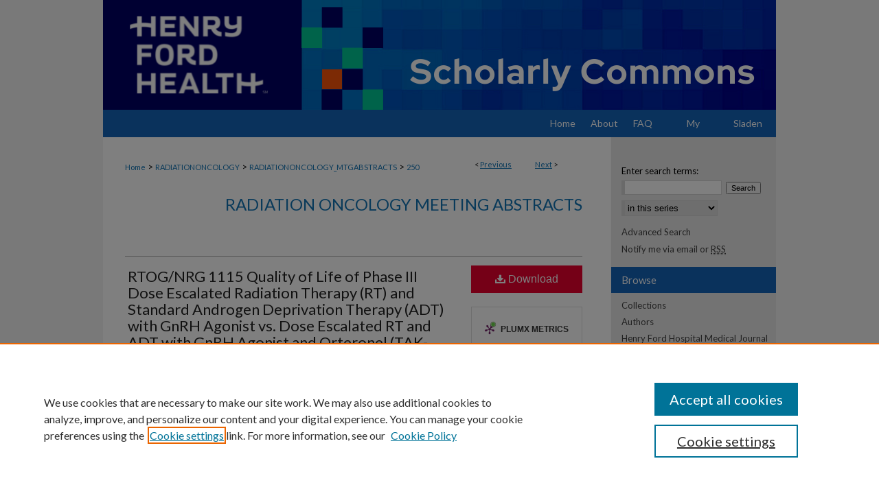

--- FILE ---
content_type: text/html; charset=UTF-8
request_url: https://scholarlycommons.henryford.com/radiationoncology_mtgabstracts/250/
body_size: 10292
content:

<!DOCTYPE html>
<html lang="en">
<head><!-- inj yui3-seed: --><script type='text/javascript' src='//cdnjs.cloudflare.com/ajax/libs/yui/3.6.0/yui/yui-min.js'></script><script type='text/javascript' src='//ajax.googleapis.com/ajax/libs/jquery/1.10.2/jquery.min.js'></script><!-- Adobe Analytics --><script type='text/javascript' src='https://assets.adobedtm.com/4a848ae9611a/d0e96722185b/launch-d525bb0064d8.min.js'></script><script type='text/javascript' src=/assets/nr_browser_production.js></script>

<!-- def.1 -->
<meta charset="utf-8">
<meta name="viewport" content="width=device-width">
<title>
"RTOG/NRG 1115 Quality of Life of Phase III Dose Escalated Radiation Th" by D. W. Bruner, S. Pugh et al.
</title>


<!-- FILE article_meta-tags.inc --><!-- FILE: /srv/sequoia/main/data/assets/site/article_meta-tags.inc -->
<meta itemprop="name" content="RTOG/NRG 1115 Quality of Life of Phase III Dose Escalated Radiation Therapy (RT) and Standard Androgen Deprivation Therapy (ADT) with GnRH Agonist vs. Dose Escalated RT and ADT with GnRH Agonist and Orteronel (TAK-700) for Men with High-Risk Prostate">
<meta property="og:title" content="RTOG/NRG 1115 Quality of Life of Phase III Dose Escalated Radiation Therapy (RT) and Standard Androgen Deprivation Therapy (ADT) with GnRH Agonist vs. Dose Escalated RT and ADT with GnRH Agonist and Orteronel (TAK-700) for Men with High-Risk Prostate">
<meta name="twitter:title" content="RTOG/NRG 1115 Quality of Life of Phase III Dose Escalated Radiation Therapy (RT) and Standard Androgen Deprivation Therapy (ADT) with GnRH Agonist vs. Dose Escalated RT and ADT with GnRH Agonist and Orteronel (TAK-700) for Men with High-Risk Prostate">
<meta property="article:author" content="D. W Bruner">
<meta name="author" content="D. W Bruner">
<meta property="article:author" content="S. Pugh">
<meta name="author" content="S. Pugh">
<meta property="article:author" content="D. Michaelson">
<meta name="author" content="D. Michaelson">
<meta property="article:author" content="D. A Hamstra">
<meta name="author" content="D. A Hamstra">
<meta property="article:author" content="F. Bachand">
<meta name="author" content="F. Bachand">
<meta property="article:author" content="V. Master">
<meta name="author" content="V. Master">
<meta property="article:author" content="M. Torres">
<meta name="author" content="M. Torres">
<meta property="article:author" content="I. D Kaplan">
<meta name="author" content="I. D Kaplan">
<meta property="article:author" content="S. A Rosenthal">
<meta name="author" content="S. A Rosenthal">
<meta property="article:author" content="M. Roach">
<meta name="author" content="M. Roach">
<meta property="article:author" content="A. Raben">
<meta name="author" content="A. Raben">
<meta property="article:author" content="J. M Michalski">
<meta name="author" content="J. M Michalski">
<meta property="article:author" content="V. S Kavadi">
<meta name="author" content="V. S Kavadi">
<meta property="article:author" content="M. Ferguson">
<meta name="author" content="M. Ferguson">
<meta property="article:author" content="S. C Morgan">
<meta name="author" content="S. C Morgan">
<meta property="article:author" content="D. P D'Souza">
<meta name="author" content="D. P D'Souza">
<meta property="article:author" content="L. DeMora">
<meta name="author" content="L. DeMora">
<meta property="article:author" content="H. M Sandler">
<meta name="author" content="H. M Sandler">
<meta property="article:author" content="Benjamin Movsas">
<meta name="author" content="Benjamin Movsas">
<meta name="robots" content="noodp, noydir">
<meta name="description" content="Purpose/Objective(s): Quality of life (QOL) was assessed with the hypothesis that QOL and fatigue scores would not differ significantly between the ADT + RT (Arm A) and the experimental group receiving ADT + RT + oreteronel (Arm B). Materials/Methods: In both arms, ADT with GnRH agonist was given for 24 mos, and dose escalated RT started 8-10 wks after initiation of ADT. In Arm B, oreteronel was given BID for 24 mos. QOL was measured with Expanded Prostate Cancer Index Composite (EPIC) and EQ-5D global QOL assessment. EPIC has 4 domains: bowel, urinary, sexual, and hormonal. EQ-5D index score was calculated using health states obtained from 5 dimensions, and a visual analog score (VAS). For EPIC, EQ-5D index and VAS, higher scores indicate better QOL. Fatigue was measured by the 7-item Patient-Reported Outcome Measurement Information System (PROMIS) short form. Total score is standardized into a T-score with mean of 50 and standard deviation of 10 with higher score representing more fatigue. Change scores, calculated as follow-up minus baseline, were compared between arms. Longitudinal analysis using repeated measures mixed effects models was conducted (prior to ADT [baseline], one wk prior to starting RT, last wk of RT, and 1 and 2.5 yrs after initiation of therapy). Results: Of 231 eligible patients, 196 consented to QOL, 102 on Arm A and 94 on Arm B. Compliance prior to start of RT and end of RT was 83%. At 1 and 2.5 yrs, 80% and 62% of pts, respectively, completed the EPIC. There were no differences between any EPIC domain between arms from the start of RT through the end of follow-up. Men on oreteronel had a significantly greater decline in bowel score prior to starting RT then control patients (-6.12, 95% confidence interval [CI]: -9.24, -3.01 vs. -1.93, 95% CI: -4.48, 0.63, respectively, p=0.038). Arm B patients also had a statistically significant and clinically meaningful worse change in urinary score vs control from baseline to pre-RT (-2.33, 95% CI: -5.02, 0.36 vs. 1.38, 95% CI: -1.07, 3.83, respectively, p=0.043). No other timepoints were significant. The only sig. between arm difference in EPIC sexual and hormonal scores was also at pre-RT in favor of Arm A over Arm B; p=0.024 and p=0.0024 respectively). Fatigue was also greater in the oreteronel patients prior to starting RT (3.81, 95% CI: 1.88, 5.74 vs. 1.18, 95% CI: -0.23, 2.60, p=0.028). Conclusion: The addition of oreteronel to">
<meta itemprop="description" content="Purpose/Objective(s): Quality of life (QOL) was assessed with the hypothesis that QOL and fatigue scores would not differ significantly between the ADT + RT (Arm A) and the experimental group receiving ADT + RT + oreteronel (Arm B). Materials/Methods: In both arms, ADT with GnRH agonist was given for 24 mos, and dose escalated RT started 8-10 wks after initiation of ADT. In Arm B, oreteronel was given BID for 24 mos. QOL was measured with Expanded Prostate Cancer Index Composite (EPIC) and EQ-5D global QOL assessment. EPIC has 4 domains: bowel, urinary, sexual, and hormonal. EQ-5D index score was calculated using health states obtained from 5 dimensions, and a visual analog score (VAS). For EPIC, EQ-5D index and VAS, higher scores indicate better QOL. Fatigue was measured by the 7-item Patient-Reported Outcome Measurement Information System (PROMIS) short form. Total score is standardized into a T-score with mean of 50 and standard deviation of 10 with higher score representing more fatigue. Change scores, calculated as follow-up minus baseline, were compared between arms. Longitudinal analysis using repeated measures mixed effects models was conducted (prior to ADT [baseline], one wk prior to starting RT, last wk of RT, and 1 and 2.5 yrs after initiation of therapy). Results: Of 231 eligible patients, 196 consented to QOL, 102 on Arm A and 94 on Arm B. Compliance prior to start of RT and end of RT was 83%. At 1 and 2.5 yrs, 80% and 62% of pts, respectively, completed the EPIC. There were no differences between any EPIC domain between arms from the start of RT through the end of follow-up. Men on oreteronel had a significantly greater decline in bowel score prior to starting RT then control patients (-6.12, 95% confidence interval [CI]: -9.24, -3.01 vs. -1.93, 95% CI: -4.48, 0.63, respectively, p=0.038). Arm B patients also had a statistically significant and clinically meaningful worse change in urinary score vs control from baseline to pre-RT (-2.33, 95% CI: -5.02, 0.36 vs. 1.38, 95% CI: -1.07, 3.83, respectively, p=0.043). No other timepoints were significant. The only sig. between arm difference in EPIC sexual and hormonal scores was also at pre-RT in favor of Arm A over Arm B; p=0.024 and p=0.0024 respectively). Fatigue was also greater in the oreteronel patients prior to starting RT (3.81, 95% CI: 1.88, 5.74 vs. 1.18, 95% CI: -0.23, 2.60, p=0.028). Conclusion: The addition of oreteronel to">
<meta name="twitter:description" content="Purpose/Objective(s): Quality of life (QOL) was assessed with the hypothesis that QOL and fatigue scores would not differ significantly between the ADT + RT (Arm A) and the experimental group receiving ADT + RT + oreteronel (Arm B). Materials/Methods: In both arms, ADT with GnRH agonist was given for 24 mos, and dose escalated RT started 8-10 wks after initiation of ADT. In Arm B, oreteronel was given BID for 24 mos. QOL was measured with Expanded Prostate Cancer Index Composite (EPIC) and EQ-5D global QOL assessment. EPIC has 4 domains: bowel, urinary, sexual, and hormonal. EQ-5D index score was calculated using health states obtained from 5 dimensions, and a visual analog score (VAS). For EPIC, EQ-5D index and VAS, higher scores indicate better QOL. Fatigue was measured by the 7-item Patient-Reported Outcome Measurement Information System (PROMIS) short form. Total score is standardized into a T-score with mean of 50 and standard deviation of 10 with higher score representing more fatigue. Change scores, calculated as follow-up minus baseline, were compared between arms. Longitudinal analysis using repeated measures mixed effects models was conducted (prior to ADT [baseline], one wk prior to starting RT, last wk of RT, and 1 and 2.5 yrs after initiation of therapy). Results: Of 231 eligible patients, 196 consented to QOL, 102 on Arm A and 94 on Arm B. Compliance prior to start of RT and end of RT was 83%. At 1 and 2.5 yrs, 80% and 62% of pts, respectively, completed the EPIC. There were no differences between any EPIC domain between arms from the start of RT through the end of follow-up. Men on oreteronel had a significantly greater decline in bowel score prior to starting RT then control patients (-6.12, 95% confidence interval [CI]: -9.24, -3.01 vs. -1.93, 95% CI: -4.48, 0.63, respectively, p=0.038). Arm B patients also had a statistically significant and clinically meaningful worse change in urinary score vs control from baseline to pre-RT (-2.33, 95% CI: -5.02, 0.36 vs. 1.38, 95% CI: -1.07, 3.83, respectively, p=0.043). No other timepoints were significant. The only sig. between arm difference in EPIC sexual and hormonal scores was also at pre-RT in favor of Arm A over Arm B; p=0.024 and p=0.0024 respectively). Fatigue was also greater in the oreteronel patients prior to starting RT (3.81, 95% CI: 1.88, 5.74 vs. 1.18, 95% CI: -0.23, 2.60, p=0.028). Conclusion: The addition of oreteronel to">
<meta property="og:description" content="Purpose/Objective(s): Quality of life (QOL) was assessed with the hypothesis that QOL and fatigue scores would not differ significantly between the ADT + RT (Arm A) and the experimental group receiving ADT + RT + oreteronel (Arm B). Materials/Methods: In both arms, ADT with GnRH agonist was given for 24 mos, and dose escalated RT started 8-10 wks after initiation of ADT. In Arm B, oreteronel was given BID for 24 mos. QOL was measured with Expanded Prostate Cancer Index Composite (EPIC) and EQ-5D global QOL assessment. EPIC has 4 domains: bowel, urinary, sexual, and hormonal. EQ-5D index score was calculated using health states obtained from 5 dimensions, and a visual analog score (VAS). For EPIC, EQ-5D index and VAS, higher scores indicate better QOL. Fatigue was measured by the 7-item Patient-Reported Outcome Measurement Information System (PROMIS) short form. Total score is standardized into a T-score with mean of 50 and standard deviation of 10 with higher score representing more fatigue. Change scores, calculated as follow-up minus baseline, were compared between arms. Longitudinal analysis using repeated measures mixed effects models was conducted (prior to ADT [baseline], one wk prior to starting RT, last wk of RT, and 1 and 2.5 yrs after initiation of therapy). Results: Of 231 eligible patients, 196 consented to QOL, 102 on Arm A and 94 on Arm B. Compliance prior to start of RT and end of RT was 83%. At 1 and 2.5 yrs, 80% and 62% of pts, respectively, completed the EPIC. There were no differences between any EPIC domain between arms from the start of RT through the end of follow-up. Men on oreteronel had a significantly greater decline in bowel score prior to starting RT then control patients (-6.12, 95% confidence interval [CI]: -9.24, -3.01 vs. -1.93, 95% CI: -4.48, 0.63, respectively, p=0.038). Arm B patients also had a statistically significant and clinically meaningful worse change in urinary score vs control from baseline to pre-RT (-2.33, 95% CI: -5.02, 0.36 vs. 1.38, 95% CI: -1.07, 3.83, respectively, p=0.043). No other timepoints were significant. The only sig. between arm difference in EPIC sexual and hormonal scores was also at pre-RT in favor of Arm A over Arm B; p=0.024 and p=0.0024 respectively). Fatigue was also greater in the oreteronel patients prior to starting RT (3.81, 95% CI: 1.88, 5.74 vs. 1.18, 95% CI: -0.23, 2.60, p=0.028). Conclusion: The addition of oreteronel to">
<meta name="bepress_citation_series_title" content="Radiation Oncology Meeting Abstracts">
<meta name="bepress_citation_firstpage" content="e214">
<meta name="bepress_citation_author" content="Bruner, D. W">
<meta name="bepress_citation_author" content="Pugh, S.">
<meta name="bepress_citation_author" content="Michaelson, D.">
<meta name="bepress_citation_author" content="Hamstra, D. A">
<meta name="bepress_citation_author" content="Bachand, F.">
<meta name="bepress_citation_author" content="Master, V.">
<meta name="bepress_citation_author" content="Torres, M.">
<meta name="bepress_citation_author" content="Kaplan, I. D">
<meta name="bepress_citation_author" content="Rosenthal, S. A">
<meta name="bepress_citation_author" content="Roach, M.">
<meta name="bepress_citation_author" content="Raben, A.">
<meta name="bepress_citation_author" content="Michalski, J. M">
<meta name="bepress_citation_author" content="Kavadi, V. S">
<meta name="bepress_citation_author" content="Ferguson, M.">
<meta name="bepress_citation_author" content="Morgan, S. C">
<meta name="bepress_citation_author" content="D'Souza, D. P">
<meta name="bepress_citation_author" content="DeMora, L.">
<meta name="bepress_citation_author" content="Sandler, H. M">
<meta name="bepress_citation_author" content="Movsas, Benjamin">
<meta name="bepress_citation_author_institution" content="Henry Ford Health">
<meta name="bepress_citation_title" content="RTOG/NRG 1115 Quality of Life of Phase III Dose Escalated Radiation Therapy (RT) and Standard Androgen Deprivation Therapy (ADT) with GnRH Agonist vs. Dose Escalated RT and ADT with GnRH Agonist and Orteronel (TAK-700) for Men with High-Risk Prostate">
<meta name="bepress_citation_date" content="2022">
<meta name="bepress_citation_volume" content="114">
<meta name="bepress_citation_issue" content="3">
<!-- FILE: /srv/sequoia/main/data/assets/site/ir_download_link.inc -->
<!-- FILE: /srv/sequoia/main/data/assets/site/article_meta-tags.inc (cont) -->
<meta name="bepress_citation_pdf_url" content="https://scholarlycommons.henryford.com/cgi/viewcontent.cgi?article=1246&amp;context=radiationoncology_mtgabstracts">
<meta name="bepress_citation_abstract_html_url" content="https://scholarlycommons.henryford.com/radiationoncology_mtgabstracts/250">
<meta name="bepress_citation_online_date" content="2022/12/22">
<meta name="viewport" content="width=device-width">
<!-- Additional Twitter data -->
<meta name="twitter:card" content="summary">
<!-- Additional Open Graph data -->
<meta property="og:type" content="article">
<meta property="og:url" content="https://scholarlycommons.henryford.com/radiationoncology_mtgabstracts/250">
<meta property="og:site_name" content="Henry Ford Health Scholarly Commons">




<!-- FILE: article_meta-tags.inc (cont) -->
<meta name="bepress_is_article_cover_page" content="1">


<!-- sh.1 -->
<link rel="stylesheet" href="/ir-style.css" type="text/css" media="screen">
<link rel="stylesheet" href="/ir-custom.css" type="text/css" media="screen">
<link rel="stylesheet" href="../ir-custom.css" type="text/css" media="screen">
<link rel="stylesheet" href="/ir-local.css" type="text/css" media="screen">
<link rel="stylesheet" href="../ir-local.css" type="text/css" media="screen">
<link rel="stylesheet" href="/ir-print.css" type="text/css" media="print">
<link type="text/css" rel="stylesheet" href="/assets/floatbox/floatbox.css">
<link rel="alternate" type="application/rss+xml" title="Site Feed" href="/recent.rss">
<link rel="shortcut icon" href="/favicon.ico" type="image/x-icon">
<!--[if IE]>
<link rel="stylesheet" href="/ir-ie.css" type="text/css" media="screen">
<![endif]-->

<!-- JS  -->
<script type="text/javascript" src="/assets/jsUtilities.js"></script>
<script type="text/javascript" src="/assets/footnoteLinks.js"></script>
<script type="text/javascript" src="/assets/scripts/yui-init.pack.js"></script>
<script type="text/javascript" src="/assets/scripts/bepress-init.debug.js"></script>
<script type="text/javascript" src="/assets/scripts/JumpListYUI.pack.js"></script>

<!-- end sh.1 -->




<script type="text/javascript">var pageData = {"page":{"environment":"prod","productName":"bpdg","language":"en","name":"ir_series:article","businessUnit":"els:rp:st"},"visitor":{}};</script>

</head>
<body id="geo-series">
<!-- FILE /srv/sequoia/main/data/scholarlycommons.henryford.com/assets/header.pregen --><!-- FILE: /srv/sequoia/main/data/assets/site/mobile_nav.inc --><!--[if !IE]>-->
<script src="/assets/scripts/dc-mobile/dc-responsive-nav.js"></script>

<header id="mobile-nav" class="nav-down device-fixed-height" style="visibility: hidden;">
  
  
  <nav class="nav-collapse">
    <ul>
      <li class="menu-item active device-fixed-width"><a href="https://scholarlycommons.henryford.com" title="Home" data-scroll >Home</a></li>
      <li class="menu-item device-fixed-width"><a href="https://scholarlycommons.henryford.com/do/search/advanced/" title="Search" data-scroll ><i class="icon-search"></i> Search</a></li>
      <li class="menu-item device-fixed-width"><a href="https://scholarlycommons.henryford.com/communities.html" title="Browse" data-scroll >Browse Collections</a></li>
      <li class="menu-item device-fixed-width"><a href="/cgi/myaccount.cgi?context=radiationoncology_mtgabstracts" title="My Account" data-scroll >My Account</a></li>
      <li class="menu-item device-fixed-width"><a href="https://scholarlycommons.henryford.com/about.html" title="About" data-scroll >About</a></li>
      <li class="menu-item device-fixed-width"><a href="https://network.bepress.com" title="Digital Commons Network" data-scroll ><img width="16" height="16" alt="DC Network" style="vertical-align:top;" src="/assets/md5images/8e240588cf8cd3a028768d4294acd7d3.png"> Digital Commons Network™</a></li>
    </ul>
  </nav>
</header>

<script src="/assets/scripts/dc-mobile/dc-mobile-nav.js"></script>
<!--<![endif]-->
<!-- FILE: /srv/sequoia/main/data/scholarlycommons.henryford.com/assets/header.pregen (cont) -->



<div id="henryford">
	<div id="container">
		<a href="#main" class="skiplink" accesskey="2" >Skip to main content</a>

					
			<div id="header">
				<a href="https://scholarlycommons.henryford.com" id="banner_link" title="Henry Ford Health Scholarly Commons" >
					<img id="banner_image" alt="Henry Ford Health Scholarly Commons" width='980' height='160' src="/assets/md5images/1a7c05fa8e150f5928d3ea4e6f783117.png">
				</a>	
				
					<a href="https://www.henryford.com" id="logo_link" title="Henry Ford Health" >
						<img id="logo_image" alt="Henry Ford Health" width='289' height='160' src="/assets/md5images/cc7ae5a1c0e3ca54e0c8c778fbfdfe60.png">
					</a>	
				
			</div>
					
			<div id="navigation">
				<!-- FILE: /srv/sequoia/main/data/scholarlycommons.henryford.com/assets/ir_navigation.inc -->

<div id="tabs"><ul><li id="tabfour"><a href="https://scholarlycommons.henryford.com" title="Home" ><span>Home</span></a></li><li id="tabthree"><a href="https://scholarlycommons.henryford.com/about.html" title="About" ><span>About</span></a></li><li id="tabtwo"><a href="https://scholarlycommons.henryford.com/faq.html" title="FAQ" ><span>FAQ</span></a></li><li id="tabone"><a href="https://scholarlycommons.henryford.com/cgi/myaccount.cgi?context=radiationoncology_mtgabstracts" title="My Account" ><span>My Account</span></a></li><li id="tabzero"><a href="https://henryford.libguides.com/sladen" title="Sladen Library at Henry Ford Hospital" ><span>Sladen</span></a></li></ul></div>

<!-- FILE: /srv/sequoia/main/data/scholarlycommons.henryford.com/assets/header.pregen (cont) -->
			</div>
		

		<div id="wrapper">
			<div id="content">
				<div id="main" class="text">

<script type="text/javascript" src="/assets/floatbox/floatbox.js"></script>  
<!-- FILE: /srv/sequoia/main/data/assets/site/article_pager.inc -->

<div id="breadcrumb"><ul id="pager">

                
                 
<li>&lt; <a href="https://scholarlycommons.henryford.com/radiationoncology_mtgabstracts/251" class="ignore" >Previous</a></li>
        
        
        

                
                 
<li><a href="https://scholarlycommons.henryford.com/radiationoncology_mtgabstracts/249" class="ignore" >Next</a> &gt;</li>
        
        
        
<li>&nbsp;</li></ul><div class="crumbs"><!-- FILE: /srv/sequoia/main/data/assets/site/ir_breadcrumb.inc -->

<div class="crumbs" role="navigation" aria-label="Breadcrumb">
	<p>
	
	
			<a href="https://scholarlycommons.henryford.com" class="ignore" >Home</a>
	
	
	
	
	
	
	
	
	
	
	 <span aria-hidden="true">&gt;</span> 
		<a href="https://scholarlycommons.henryford.com/radiationoncology" class="ignore" >RADIATIONONCOLOGY</a>
	
	
	
	
	
	
	 <span aria-hidden="true">&gt;</span> 
		<a href="https://scholarlycommons.henryford.com/radiationoncology_mtgabstracts" class="ignore" >RADIATIONONCOLOGY_MTGABSTRACTS</a>
	
	
	
	
	
	 <span aria-hidden="true">&gt;</span> 
		<a href="https://scholarlycommons.henryford.com/radiationoncology_mtgabstracts/250" class="ignore" aria-current="page" >250</a>
	
	
	
	</p>
</div>


<!-- FILE: /srv/sequoia/main/data/assets/site/article_pager.inc (cont) --></div>
</div>
<!-- FILE: /srv/sequoia/main/data/assets/site/ir_series/article/index.html (cont) -->
<!-- FILE: /srv/sequoia/main/data/assets/site/ir_series/article/article_info.inc --><!-- FILE: /srv/sequoia/main/data/assets/site/openurl.inc -->

























<!-- FILE: /srv/sequoia/main/data/assets/site/ir_series/article/article_info.inc (cont) -->
<!-- FILE: /srv/sequoia/main/data/assets/site/ir_download_link.inc -->









	
	
	
    
    
    
	
		
		
		
	
	
	
	
	
	

<!-- FILE: /srv/sequoia/main/data/assets/site/ir_series/article/article_info.inc (cont) -->
<!-- FILE: /srv/sequoia/main/data/assets/site/ir_series/article/ir_article_header.inc -->


<div id="series-header">
<!-- FILE: /srv/sequoia/main/data/assets/site/ir_series/ir_series_logo.inc -->



 






	
	
	
	
	
	
<!-- FILE: /srv/sequoia/main/data/assets/site/ir_series/article/ir_article_header.inc (cont) --><h2 id="series-title"><a href="https://scholarlycommons.henryford.com/radiationoncology_mtgabstracts" >Radiation Oncology Meeting Abstracts</a></h2></div>
<div style="clear: both">&nbsp;</div>

<div id="sub">
<div id="alpha">
<!-- FILE: /srv/sequoia/main/data/assets/site/ir_series/article/article_info.inc (cont) --><div id='title' class='element'>
<h1><a href='https://scholarlycommons.henryford.com/cgi/viewcontent.cgi?article=1246&amp;context=radiationoncology_mtgabstracts'>RTOG/NRG 1115 Quality of Life of Phase III Dose Escalated Radiation Therapy (RT) and Standard Androgen Deprivation Therapy (ADT) with GnRH Agonist vs. Dose Escalated RT and ADT with GnRH Agonist and Orteronel (TAK-700) for Men with High-Risk Prostate</a></h1>
</div>
<div class='clear'></div>
<div id='authors' class='element'>
<h2 class='visually-hidden'>Authors</h2>
<p class="author"><a href='https://scholarlycommons.henryford.com/do/search/?q=author%3A%22D.%20W.%20Bruner%22&start=0&context=12785255'><strong>D. W. Bruner</strong></a><br />
<a href='https://scholarlycommons.henryford.com/do/search/?q=author%3A%22S.%20Pugh%22&start=0&context=12785255'><strong>S. Pugh</strong></a><br />
<a href='https://scholarlycommons.henryford.com/do/search/?q=author%3A%22D.%20Michaelson%22&start=0&context=12785255'><strong>D. Michaelson</strong></a><br />
<a href='https://scholarlycommons.henryford.com/do/search/?q=author%3A%22D.%20A.%20Hamstra%22&start=0&context=12785255'><strong>D. A. Hamstra</strong></a><br />
<a href='https://scholarlycommons.henryford.com/do/search/?q=author%3A%22F.%20Bachand%22&start=0&context=12785255'><strong>F. Bachand</strong></a><br />
<a href='https://scholarlycommons.henryford.com/do/search/?q=author%3A%22V.%20Master%22&start=0&context=12785255'><strong>V. Master</strong></a><br />
<a href='https://scholarlycommons.henryford.com/do/search/?q=author%3A%22M.%20Torres%22&start=0&context=12785255'><strong>M. Torres</strong></a><br />
<a href='https://scholarlycommons.henryford.com/do/search/?q=author%3A%22I.%20D.%20Kaplan%22&start=0&context=12785255'><strong>I. D. Kaplan</strong></a><br />
<a href='https://scholarlycommons.henryford.com/do/search/?q=author%3A%22S.%20A.%20Rosenthal%22&start=0&context=12785255'><strong>S. A. Rosenthal</strong></a><br />
<a href='https://scholarlycommons.henryford.com/do/search/?q=author%3A%22M.%20Roach%22&start=0&context=12785255'><strong>M. Roach</strong></a><br />
<a href='https://scholarlycommons.henryford.com/do/search/?q=author%3A%22A.%20Raben%22&start=0&context=12785255'><strong>A. Raben</strong></a><br />
<a href='https://scholarlycommons.henryford.com/do/search/?q=author%3A%22J.%20M.%20Michalski%22&start=0&context=12785255'><strong>J. M. Michalski</strong></a><br />
<a href='https://scholarlycommons.henryford.com/do/search/?q=author%3A%22V.%20S.%20Kavadi%22&start=0&context=12785255'><strong>V. S. Kavadi</strong></a><br />
<a href='https://scholarlycommons.henryford.com/do/search/?q=author%3A%22M.%20Ferguson%22&start=0&context=12785255'><strong>M. Ferguson</strong></a><br />
<a href='https://scholarlycommons.henryford.com/do/search/?q=author%3A%22S.%20C.%20Morgan%22&start=0&context=12785255'><strong>S. C. Morgan</strong></a><br />
<a href='https://scholarlycommons.henryford.com/do/search/?q=author%3A%22D.%20P.%20D%27Souza%22&start=0&context=12785255'><strong>D. P. D'Souza</strong></a><br />
<a href='https://scholarlycommons.henryford.com/do/search/?q=author%3A%22L.%20DeMora%22&start=0&context=12785255'><strong>L. DeMora</strong></a><br />
<a href='https://scholarlycommons.henryford.com/do/search/?q=author%3A%22H.%20M.%20Sandler%22&start=0&context=12785255'><strong>H. M. Sandler</strong></a><br />
<a href='https://scholarlycommons.henryford.com/do/search/?q=%28author%3A%22Benjamin%20Movsas%22%20AND%20-bp_author_id%3A%5B%2A%20TO%20%2A%5D%29%20OR%20bp_author_id%3A%28%22f8e7983e-f6c1-4efc-a238-752a51fc69e5%22%29&start=0&context=12785255'><strong>Benjamin Movsas</strong>, <em>Henry Ford Health</em></a><a rel="nofollow" href="https://network.bepress.com/api/follow/subscribe?user=YjFlZDMyODI3YmZlYTg1YQ%3D%3D&amp;institution=N2FiZGU1NDY0N2Y1MzFjMzZlMzk1MzkwZDE1NjEzZDE%3D&amp;format=html" data-follow-set="user:YjFlZDMyODI3YmZlYTg1YQ== institution:N2FiZGU1NDY0N2Y1MzFjMzZlMzk1MzkwZDE1NjEzZDE=" title="Follow Benjamin Movsas" class="btn followable">Follow</a><br />
</p></div>
<div class='clear'></div>
<div id='recommended_citation' class='element'>
<h2 class='field-heading'>Recommended Citation</h2>
<p class='citation'>Bruner DW, Pugh S, Michaelson D, Hamstra DA, Bachand F, Master V, Torres M, Kaplan ID, Rosenthal SA, Roach M, Raben A, Michalski JM, Kavadi VS, Ferguson M, Morgan SC, D'Souza DP, DeMora L, Sandler HM, and Movsas B. RTOG/NRG 1115 Quality of Life of Phase III Dose Escalated Radiation Therapy (RT) and Standard Androgen Deprivation Therapy (ADT) with GnRH Agonist vs. Dose Escalated RT and ADT with GnRH Agonist and Orteronel (TAK-700) for Men with High-Risk Prostate. Int J Radiat Oncol Biol Phys 2022; 114(3):e214.</p>
</div>
<div class='clear'></div>
<div id='document_type' class='element'>
<h2 class='field-heading'>Document Type</h2>
<p>Conference Proceeding</p>
</div>
<div class='clear'></div>
<div id='publication_date' class='element'>
<h2 class='field-heading'>Publication Date</h2>
<p>11-1-2022</p>
</div>
<div class='clear'></div>
<div id='source_publication' class='element'>
<h2 class='field-heading'>Publication Title</h2>
<p>Int J Radiat Oncol Biol Phys</p>
</div>
<div class='clear'></div>
<div id='abstract' class='element'>
<h2 class='field-heading'>Abstract</h2>
<p>Purpose/Objective(s): Quality of life (QOL) was assessed with the hypothesis that QOL and fatigue scores would not differ significantly between the ADT + RT (Arm A) and the experimental group receiving ADT + RT + oreteronel (Arm B).</p>
<p>Materials/Methods: In both arms, ADT with GnRH agonist was given for 24 mos, and dose escalated RT started 8-10 wks after initiation of ADT. In Arm B, oreteronel was given BID for 24 mos. QOL was measured with Expanded Prostate Cancer Index Composite (EPIC) and EQ-5D global QOL assessment. EPIC has 4 domains: bowel, urinary, sexual, and hormonal. EQ-5D index score was calculated using health states obtained from 5 dimensions, and a visual analog score (VAS). For EPIC, EQ-5D index and VAS, higher scores indicate better QOL. Fatigue was measured by the 7-item Patient-Reported Outcome Measurement Information System (PROMIS) short form. Total score is standardized into a T-score with mean of 50 and standard deviation of 10 with higher score representing more fatigue. Change scores, calculated as follow-up minus baseline, were compared between arms. Longitudinal analysis using repeated measures mixed effects models was conducted (prior to ADT [baseline], one wk prior to starting RT, last wk of RT, and 1 and 2.5 yrs after initiation of therapy).</p>
<p>Results: Of 231 eligible patients, 196 consented to QOL, 102 on Arm A and 94 on Arm B. Compliance prior to start of RT and end of RT was 83%. At 1 and 2.5 yrs, 80% and 62% of pts, respectively, completed the EPIC. There were no differences between any EPIC domain between arms from the start of RT through the end of follow-up. Men on oreteronel had a significantly greater decline in bowel score prior to starting RT then control patients (-6.12, 95% confidence interval [CI]: -9.24, -3.01 vs. -1.93, 95% CI: -4.48, 0.63, respectively, p=0.038). Arm B patients also had a statistically significant and clinically meaningful worse change in urinary score vs control from baseline to pre-RT (-2.33, 95% CI: -5.02, 0.36 vs. 1.38, 95% CI: -1.07, 3.83, respectively, p=0.043). No other timepoints were significant. The only sig. between arm difference in EPIC sexual and hormonal scores was also at pre-RT in favor of Arm A over Arm B; p=0.024 and p=0.0024 respectively). Fatigue was also greater in the oreteronel patients prior to starting RT (3.81, 95% CI: 1.88, 5.74 vs. 1.18, 95% CI: -0.23, 2.60, p=0.028).</p>
<p>Conclusion: The addition of oreteronel to RT and ADT resulted in greater declines in QOL prior to the start of RT but did not result in significant differences at any other time points. Although oreteronel development has been halted, the QOL results are encouraging for other drugs in this class that remain under investigation. In ongoing prospective trials, QOL impacts should be measured in conjunction with changes in clinical outcome and survival. This project was supported by grants UG1CA189867, U10CA180868, U10CA180822 from the National Cancer Institute and Takeda Pharmaceutical.</p>
</div>
<div class='clear'></div>
<div id='volnum' class='element'>
<h2 class='field-heading'>Volume</h2>
<p>114</p>
</div>
<div class='clear'></div>
<div id='issnum' class='element'>
<h2 class='field-heading'>Issue</h2>
<p>3</p>
</div>
<div class='clear'></div>
<div id='fpage' class='element'>
<h2 class='field-heading'>First Page</h2>
<p>e214</p>
</div>
<div class='clear'></div>
</div>
    </div>
    <div id='beta_7-3'>
<!-- FILE: /srv/sequoia/main/data/assets/site/info_box_7_3.inc --><!-- FILE: /srv/sequoia/main/data/assets/site/openurl.inc -->

























<!-- FILE: /srv/sequoia/main/data/assets/site/info_box_7_3.inc (cont) -->
<!-- FILE: /srv/sequoia/main/data/assets/site/ir_download_link.inc -->









	
	
	
    
    
    
	
		
		
		
	
	
	
	
	
	

<!-- FILE: /srv/sequoia/main/data/assets/site/info_box_7_3.inc (cont) -->


	<!-- FILE: /srv/sequoia/main/data/assets/site/info_box_download_button.inc --><div class="aside download-button">
      <a id="pdf" class="btn" href="https://scholarlycommons.henryford.com/cgi/viewcontent.cgi?article=1246&amp;context=radiationoncology_mtgabstracts" title="PDF (110&nbsp;KB) opens in new window" target="_blank" > 
    	<i class="icon-download-alt" aria-hidden="true"></i>
        Download
      </a>
</div>


<!-- FILE: /srv/sequoia/main/data/assets/site/info_box_7_3.inc (cont) -->
	<!-- FILE: /srv/sequoia/main/data/assets/site/info_box_embargo.inc -->
<!-- FILE: /srv/sequoia/main/data/assets/site/info_box_7_3.inc (cont) -->

<!-- FILE: /srv/sequoia/main/data/assets/site/info_box_custom_upper.inc -->
<!-- FILE: /srv/sequoia/main/data/assets/site/info_box_7_3.inc (cont) -->
<!-- FILE: /srv/sequoia/main/data/assets/site/info_box_openurl.inc -->
<!-- FILE: /srv/sequoia/main/data/assets/site/info_box_7_3.inc (cont) -->

<!-- FILE: /srv/sequoia/main/data/assets/site/info_box_article_metrics.inc -->






<div id="article-stats" class="aside hidden">

    <p class="article-downloads-wrapper hidden"><span id="article-downloads"></span> DOWNLOADS</p>
    <p class="article-stats-date hidden">Since December 22, 2022</p>

    <p class="article-plum-metrics">
        <a href="https://plu.mx/plum/a/?repo_url=https://scholarlycommons.henryford.com/radiationoncology_mtgabstracts/250" class="plumx-plum-print-popup plum-bigben-theme" data-badge="true" data-hide-when-empty="true" ></a>
    </p>
</div>
<script type="text/javascript" src="//cdn.plu.mx/widget-popup.js"></script>





<!-- Article Download Counts -->
<script type="text/javascript" src="/assets/scripts/article-downloads.pack.js"></script>
<script type="text/javascript">
    insertDownloads(32831226);
</script>


<!-- Add border to Plum badge & download counts when visible -->
<script>
// bind to event when PlumX widget loads
jQuery('body').bind('plum:widget-load', function(e){
// if Plum badge is visible
  if (jQuery('.PlumX-Popup').length) {
// remove 'hidden' class
  jQuery('#article-stats').removeClass('hidden');
  jQuery('.article-stats-date').addClass('plum-border');
  }
});
// bind to event when page loads
jQuery(window).bind('load',function(e){
// if DC downloads are visible
  if (jQuery('#article-downloads').text().length > 0) {
// add border to aside
  jQuery('#article-stats').removeClass('hidden');
  }
});
</script>



<!-- Adobe Analytics: Download Click Tracker -->
<script>

$(function() {

  // Download button click event tracker for PDFs
  $(".aside.download-button").on("click", "a#pdf", function(event) {
    pageDataTracker.trackEvent('navigationClick', {
      link: {
          location: 'aside download-button',
          name: 'pdf'
      }
    });
  });

  // Download button click event tracker for native files
  $(".aside.download-button").on("click", "a#native", function(event) {
    pageDataTracker.trackEvent('navigationClick', {
        link: {
            location: 'aside download-button',
            name: 'native'
        }
     });
  });

});

</script>
<!-- FILE: /srv/sequoia/main/data/assets/site/info_box_7_3.inc (cont) -->



	<!-- FILE: /srv/sequoia/main/data/assets/site/info_box_disciplines.inc -->




	







<!-- FILE: /srv/sequoia/main/data/assets/site/info_box_7_3.inc (cont) -->

<!-- FILE: /srv/sequoia/main/data/assets/site/bookmark_widget.inc -->

<div id="share" class="aside">
<h2>Share</h2>
	
	<div class="a2a_kit a2a_kit_size_24 a2a_default_style">
    	<a class="a2a_button_facebook"></a>
    	<a class="a2a_button_linkedin"></a>
		<a class="a2a_button_whatsapp"></a>
		<a class="a2a_button_email"></a>
    	<a class="a2a_dd"></a>
    	<script async src="https://static.addtoany.com/menu/page.js"></script>
	</div>
</div>

<!-- FILE: /srv/sequoia/main/data/assets/site/info_box_7_3.inc (cont) -->
<!-- FILE: /srv/sequoia/main/data/assets/site/info_box_geolocate.inc --><!-- FILE: /srv/sequoia/main/data/assets/site/ir_geolocate_enabled_and_displayed.inc -->

<!-- FILE: /srv/sequoia/main/data/assets/site/info_box_geolocate.inc (cont) -->

<!-- FILE: /srv/sequoia/main/data/assets/site/info_box_7_3.inc (cont) -->

	<!-- FILE: /srv/sequoia/main/data/assets/site/zotero_coins.inc -->

<span class="Z3988" title="ctx_ver=Z39.88-2004&amp;rft_val_fmt=info%3Aofi%2Ffmt%3Akev%3Amtx%3Ajournal&amp;rft_id=https%3A%2F%2Fscholarlycommons.henryford.com%2Fradiationoncology_mtgabstracts%2F250&amp;rft.atitle=RTOG%2FNRG%201115%20Quality%20of%20Life%20of%20Phase%20III%20Dose%20Escalated%20Radiation%20Therapy%20%28RT%29%20and%20Standard%20Androgen%20Deprivation%20Therapy%20%28ADT%29%20with%20GnRH%20Agonist%20vs.%20Dose%20Escalated%20RT%20and%20ADT%20with%20GnRH%20Agonist%20and%20Orteronel%20%28TAK-700%29%20for%20Men%20with%20High-Risk%20Prostate&amp;rft.aufirst=D.&amp;rft.aulast=Bruner&amp;rft.au=S.%20Pugh&amp;rft.au=D.%20Michaelson&amp;rft.au=D.%20Hamstra&amp;rft.au=F.%20Bachand&amp;rft.au=V.%20Master&amp;rft.au=M.%20Torres&amp;rft.au=I.%20Kaplan&amp;rft.au=S.%20Rosenthal&amp;rft.au=M.%20Roach&amp;rft.au=A.%20Raben&amp;rft.au=J.%20Michalski&amp;rft.au=V.%20Kavadi&amp;rft.au=M.%20Ferguson&amp;rft.au=S.%20Morgan&amp;rft.au=D.%20D%27Souza&amp;rft.au=L.%20DeMora&amp;rft.au=H.%20Sandler&amp;rft.au=Benjamin%20Movsas&amp;rft.jtitle=Int%20J%20Radiat%20Oncol%20Biol%20Phys&amp;rft.volume=114&amp;rft.issue=3&amp;rft.spage=e214&amp;rft.date=2022-11-01">COinS</span>
<!-- FILE: /srv/sequoia/main/data/assets/site/info_box_7_3.inc (cont) -->

<!-- FILE: /srv/sequoia/main/data/scholarlycommons.henryford.com/assets/ir_series/info_box_custom_lower.inc -->

<!-- BEGIN Altmetric code -->

   

   
<!-- END Altmetric Code --><!-- FILE: /srv/sequoia/main/data/assets/site/info_box_7_3.inc (cont) -->
<!-- FILE: /srv/sequoia/main/data/assets/site/ir_series/article/article_info.inc (cont) --></div>

<div class='clear'>&nbsp;</div>
<!-- FILE: /srv/sequoia/main/data/assets/site/ir_series/article/ir_article_custom_fields.inc -->


<!-- FILE: /srv/sequoia/main/data/assets/site/ir_series/article/article_info.inc (cont) -->

	<!-- FILE: /srv/sequoia/main/data/assets/site/ir_display_pdf.inc -->





<div class='clear'>&nbsp;</div>
<div id="display-pdf">
   <object type='application/pdf' data='https://scholarlycommons.henryford.com/cgi/viewcontent.cgi?article=1246&amp;context=radiationoncology_mtgabstracts#toolbar=0&amp;navpanes=0&amp;scrollbar=1' width='660' height='460'>
      <div id="message">
<p>To view the content in your browser, please <a href="https://get.adobe.com/reader/" title="Adobe - Adobe Reader download" >download Adobe Reader</a> or, alternately, <br>
you may <a href="https://scholarlycommons.henryford.com/cgi/viewcontent.cgi?article=1246&amp;context=radiationoncology_mtgabstracts" >Download</a> the file to your hard drive.</p>

 <p> NOTE: The latest versions of Adobe Reader do not support viewing <acronym title="Portable Document Format">PDF</acronym> files within Firefox on Mac OS and if you are using a modern (Intel) Mac, there is no official plugin for viewing <acronym title="Portable Document Format">PDF</acronym> files within the browser window.  </p>
   </object>
</div>
<div class='clear'>&nbsp;</div>




<!-- FILE: /srv/sequoia/main/data/assets/site/ir_series/article/article_info.inc (cont) -->

<!-- FILE: /srv/sequoia/main/data/assets/site/ir_series/article/index.html (cont) -->
<!-- FILE /srv/sequoia/main/data/assets/site/footer.pregen --></div>
	<div class="verticalalign">&nbsp;</div>
	<div class="clear">&nbsp;</div>

</div>

	<div id="sidebar" role="complementary">
	<!-- FILE: /srv/sequoia/main/data/assets/site/ir_sidebar_7_8.inc -->

	<!-- FILE: /srv/sequoia/main/data/assets/site/ir_sidebar_sort_sba.inc --><!-- FILE: /srv/sequoia/main/data/assets/site/ir_sidebar_custom_upper_7_8.inc -->

<!-- FILE: /srv/sequoia/main/data/assets/site/ir_sidebar_sort_sba.inc (cont) -->
<!-- FILE: /srv/sequoia/main/data/assets/site/ir_sidebar_search_7_8.inc -->  


	
<form method='get' action='https://scholarlycommons.henryford.com/do/search/' id="sidebar-search">
	<label for="search" accesskey="4">
		Enter search terms:
	</label>
		<div>
			<span class="border">
				<input type="text" name='q' class="search" id="search">
			</span> 
			<input type="submit" value="Search" class="searchbutton" style="font-size:11px;">
		</div>
	<label for="context" class="visually-hidden">
		Select context to search:
	</label> 
		<div>
			<span class="border">
				<select name="fq" id="context">
					
					
						<option value='virtual_ancestor_link:"https://scholarlycommons.henryford.com/radiationoncology_mtgabstracts"'>in this series</option>
					
					
					
					<option value='virtual_ancestor_link:"https://scholarlycommons.henryford.com"'>in this repository</option>
					<option value='virtual_ancestor_link:"http:/"'>across all repositories</option>
				</select>
			</span>
		</div>
</form>

<p class="advanced">
	
	
		<a href="https://scholarlycommons.henryford.com/do/search/advanced/?fq=virtual_ancestor_link:%22https://scholarlycommons.henryford.com/radiationoncology_mtgabstracts%22" >
			Advanced Search
		</a>
	
</p>
<!-- FILE: /srv/sequoia/main/data/assets/site/ir_sidebar_sort_sba.inc (cont) -->
<!-- FILE: /srv/sequoia/main/data/assets/site/ir_sidebar_notify_7_8.inc -->


	<ul id="side-notify">
		<li class="notify">
			<a href="https://scholarlycommons.henryford.com/radiationoncology_mtgabstracts/announcements.html" title="Email or RSS Notifications" >
				Notify me via email or <acronym title="Really Simple Syndication">RSS</acronym>
			</a>
		</li>
	</ul>



<!-- FILE: /srv/sequoia/main/data/assets/site/urc_badge.inc -->






<!-- FILE: /srv/sequoia/main/data/assets/site/ir_sidebar_notify_7_8.inc (cont) -->

<!-- FILE: /srv/sequoia/main/data/assets/site/ir_sidebar_sort_sba.inc (cont) -->
<!-- FILE: /srv/sequoia/main/data/assets/site/ir_sidebar_custom_middle_7_8.inc --><!-- FILE: /srv/sequoia/main/data/assets/site/ir_sidebar_sort_sba.inc (cont) -->
<!-- FILE: /srv/sequoia/main/data/scholarlycommons.henryford.com/assets/ir_sidebar_browse.inc --><h2>Browse</h2>
<ul id="side-browse">


<li class="collections"><a href="https://scholarlycommons.henryford.com/communities.html" title="Browse by Collections" >Collections</a></li>
<li class="discipline-browser"><a href="https://scholarlycommons.henryford.com/do/discipline_browser/disciplines" title="Browse by Disciplines" >Disciplines</a></li>
<li class="author"><a href="https://scholarlycommons.henryford.com/authors.html" title="Browse by Author" >Authors</a></li>


<li><a href="https://scholarlycommons.henryford.com/hfhmedjournal/" >Henry Ford Hospital Medical Journal</a></li>
</ul>
<!-- FILE: /srv/sequoia/main/data/assets/site/ir_sidebar_sort_sba.inc (cont) -->
<!-- FILE: /srv/sequoia/main/data/scholarlycommons.henryford.com/assets/ir_sidebar_author_7_8.inc --><h2>Author Corner</h2>






	<ul id="side-author">
		<li class="faq">
			<a href="https://scholarlycommons.henryford.com/faq.html" title="Author FAQ" >
				Author FAQ
			</a>
		</li>
		
		
		
	</ul>


<!-- FILE: /srv/sequoia/main/data/assets/site/ir_sidebar_sort_sba.inc (cont) -->
<!-- FILE: /srv/sequoia/main/data/assets/site/ir_sidebar_custom_lower_7_8.inc --><!-- FILE: /srv/sequoia/main/data/assets/site/ir_sidebar_homepage_links_7_8.inc -->

<!-- FILE: /srv/sequoia/main/data/assets/site/ir_sidebar_custom_lower_7_8.inc (cont) -->
	



<!-- FILE: /srv/sequoia/main/data/assets/site/ir_sidebar_sort_sba.inc (cont) -->
<!-- FILE: /srv/sequoia/main/data/assets/site/ir_sidebar_sw_links_7_8.inc -->

	
		
	


	<!-- FILE: /srv/sequoia/main/data/assets/site/ir_sidebar_sort_sba.inc (cont) -->

<!-- FILE: /srv/sequoia/main/data/assets/site/ir_sidebar_geolocate.inc --><!-- FILE: /srv/sequoia/main/data/assets/site/ir_geolocate_enabled_and_displayed.inc -->

<!-- FILE: /srv/sequoia/main/data/assets/site/ir_sidebar_geolocate.inc (cont) -->

<!-- FILE: /srv/sequoia/main/data/assets/site/ir_sidebar_sort_sba.inc (cont) -->
<!-- FILE: /srv/sequoia/main/data/scholarlycommons.henryford.com/assets/ir_sidebar_custom_lowest_7_8.inc -->



<div id="sb-custom-lowest">
<a href="https://www.henryford.com/" ><img alt="Henry Ford Health System" width='240' height='101' src="/assets/md5images/4011d567c072c15f9e12493aa5fd9b54.gif"></a>
</div>
<!-- FILE: /srv/sequoia/main/data/assets/site/ir_sidebar_sort_sba.inc (cont) -->
<!-- FILE: /srv/sequoia/main/data/assets/site/ir_sidebar_7_8.inc (cont) -->

		



<!-- FILE: /srv/sequoia/main/data/assets/site/footer.pregen (cont) -->
	<div class="verticalalign">&nbsp;</div>
	</div>

</div>

<!-- FILE: /srv/sequoia/main/data/assets/site/ir_footer_content.inc --><div id="footer" role="contentinfo">
	
	
	<!-- FILE: /srv/sequoia/main/data/assets/site/ir_bepress_logo.inc --><div id="bepress">

<a href="https://www.elsevier.com/solutions/digital-commons" title="Elsevier - Digital Commons" >
	<em>Elsevier - Digital Commons</em>
</a>

</div>
<!-- FILE: /srv/sequoia/main/data/assets/site/ir_footer_content.inc (cont) -->
	<p>
		<a href="https://scholarlycommons.henryford.com" title="Home page" accesskey="1" >Home</a> | 
		<a href="https://scholarlycommons.henryford.com/about.html" title="About" >About</a> | 
		<a href="https://scholarlycommons.henryford.com/faq.html" title="FAQ" >FAQ</a> | 
		<a href="/cgi/myaccount.cgi?context=radiationoncology_mtgabstracts" title="My Account Page" accesskey="3" >My Account</a> | 
		<a href="https://scholarlycommons.henryford.com/accessibility.html" title="Accessibility Statement" accesskey="0" >Accessibility Statement</a>
	</p>
	<p>
	
	
		<a class="secondary-link" href="https://www.elsevier.com/legal/privacy-policy" title="Privacy Policy" >Privacy</a>
	
		<a class="secondary-link" href="https://www.elsevier.com/legal/elsevier-website-terms-and-conditions" title="Copyright Policy" >Copyright</a>	
	</p> 
	
</div>

<!-- FILE: /srv/sequoia/main/data/assets/site/footer.pregen (cont) -->

</div>
</div>

<!-- FILE: /srv/sequoia/main/data/scholarlycommons.henryford.com/assets/ir_analytics.inc --><!-- Google tag (gtag.js) -->
<script async src=https://www.googletagmanager.com/gtag/js?id=G-LFP4S3JQGQ></script>
<script> 
	window.dataLayer = window.dataLayer || []; 
	function gtag(){dataLayer.push(arguments);} 
	gtag('js', new Date()); 
	
	gtag('config', 'G-LFP4S3JQGQ');
</script><!-- FILE: /srv/sequoia/main/data/assets/site/footer.pregen (cont) -->

<script type='text/javascript' src='/assets/scripts/bpbootstrap-20160726.pack.js'></script><script type='text/javascript'>BPBootstrap.init({appendCookie:''})</script></body></html>
